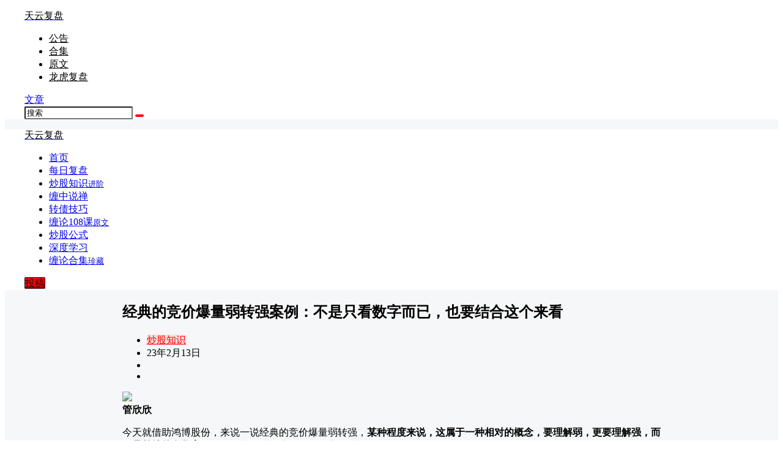

--- FILE ---
content_type: text/html; charset=utf-8
request_url: https://www.google.com/recaptcha/api2/aframe
body_size: 249
content:
<!DOCTYPE HTML><html><head><meta http-equiv="content-type" content="text/html; charset=UTF-8"></head><body><script nonce="Hc16sXXvkRNDEsgkeWS4Eg">/** Anti-fraud and anti-abuse applications only. See google.com/recaptcha */ try{var clients={'sodar':'https://pagead2.googlesyndication.com/pagead/sodar?'};window.addEventListener("message",function(a){try{if(a.source===window.parent){var b=JSON.parse(a.data);var c=clients[b['id']];if(c){var d=document.createElement('img');d.src=c+b['params']+'&rc='+(localStorage.getItem("rc::a")?sessionStorage.getItem("rc::b"):"");window.document.body.appendChild(d);sessionStorage.setItem("rc::e",parseInt(sessionStorage.getItem("rc::e")||0)+1);localStorage.setItem("rc::h",'1768592365464');}}}catch(b){}});window.parent.postMessage("_grecaptcha_ready", "*");}catch(b){}</script></body></html>